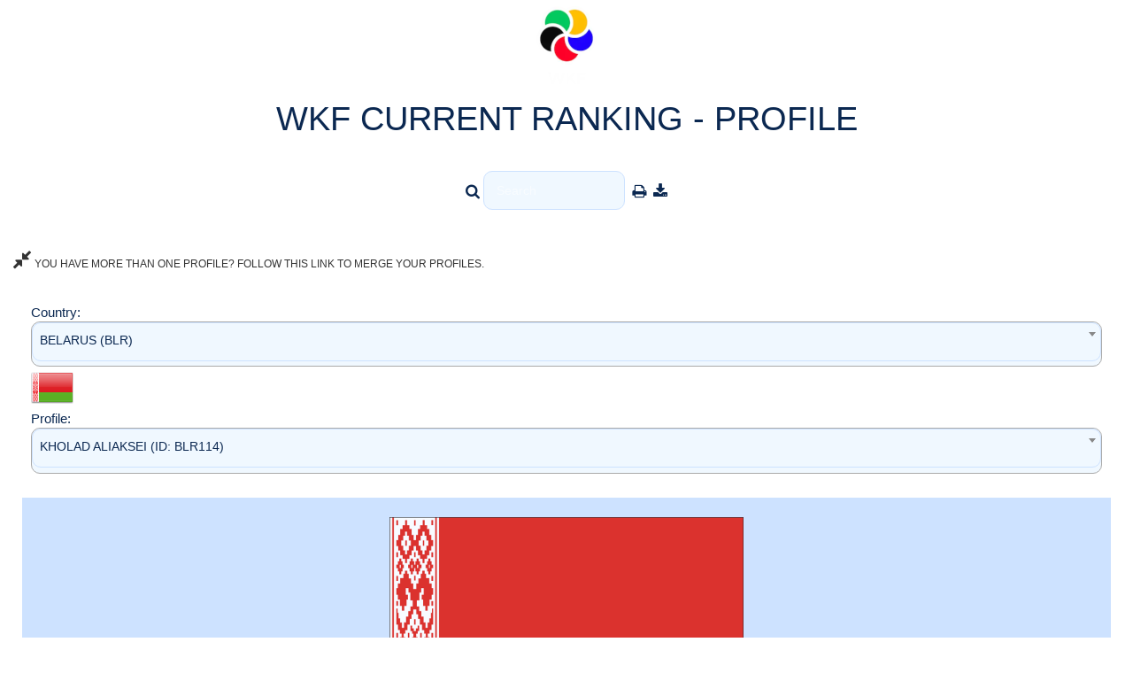

--- FILE ---
content_type: text/html; charset=utf-8
request_url: http://setopen.sportdata.org/wkfranking/ranking_main_competitor.php?ranking_country=BLR&ranking_competitor=BLR114&hidemenu=true
body_size: 11407
content:
<!-- header -->
<!DOCTYPE html>
<html>
<head>
<meta http-equiv="Content-Type" content="text/html; charset=utf-8">
 	<meta name="robots" content="index,follow">
<meta name="theme-color" content="#242943">
<meta name="viewport" content="width=device-width">
<meta name="keywords"
	content="WKF,ranking,sportdata">
<meta name="description"
	content="WKF,ranking,sportdata">
<title>WKF Ranking</title>
        
        <link rel="stylesheet" href="css_new/bootstrap.min.css">
        <link rel="stylesheet" href="css_new/font-awesome.css">
        <link rel="stylesheet" href="css_new/animate.css">
        <link rel="stylesheet" href="css_new/templatemo_misc.css">
               	                <link rel="stylesheet" href="css_new/templatemo_style_bright_wkf.css?v=1.3">
        <link rel="stylesheet" href="css_new/modern_bright.css?v=1.3">
                                
        <script src="js/vendor/modernizr-2.6.1-respond-1.1.0.min.js"></script>
<!-- <link href="css/main.css" rel="stylesheet" type="text/css" /> -->
<link href="css/menu_dropdown_event_new.css" rel="stylesheet" type="text/css">
<link href="css/calendar.css?v=2.1" rel="stylesheet" type="text/css">
<link href="greybox/gb_styles.css" rel="stylesheet" type="text/css" media="all">
<script type="text/javascript">
        var GB_ROOT_DIR = "greybox/";
        var GB_ANIMATION = false;
</script>
<script type="text/javascript" src="greybox/AJS.js"></script>
<script type="text/javascript" src="greybox/AJS_fx.js"></script>
<script type="text/javascript" src="greybox/gb_scripts.js"></script>
<script type="text/javascript" src="js/jquery.min.js"></script> 
<script type="text/javascript" src="js/jquery.dropdownPlain_event.js"></script>
<script type="text/javascript" src="js/bootstrap.min.js"></script>
<script type="text/javascript" src="js/searchPrint.js"></script>
<script type="text/javascript" src="js/ajax.js"></script>
<script type="text/javascript" src="js/tabletocsv/jquery.tabletoCSV.js"></script>
<script>
        $(function(){
            $("#export").click(function(){
                $("#ft").tableToCSV();
            });
        });
</script>
<script type="text/javascript">
  var ajax = new Array();
</script>
<script type="text/javascript" src="js/filterTable.js"></script>
<link href="css_new/select2.min.css" rel="stylesheet" />
<script src="js/select2.min.js"></script>
<script>
$(document).ready(function() {
	 $("select").select2({
		 width: '100%',
		 closeOnSelect: false,
		 scrollAfterSelect: false
	});
});

$('.select2').select2({
	  placeholder: 'Press CTRL+A for select or unselect all options'
	});

	$('.select2[multiple]').siblings('.select2-container').append('<span class="select-all"></span>');

	$(document).on('click', '.select-all', function (e) {
	  selectAllSelect2($(this).siblings('.selection').find('.select2-search__field'));
	});

	$(document).on("keyup", ".select2-search__field", function (e) {
	  var eventObj = window.event ? event : e;
	  if (eventObj.keyCode === 65 && eventObj.ctrlKey)
	     selectAllSelect2($(this));
	});
	        
	        
	function selectAllSelect2(that) {

	  var selectAll = true;
	  var existUnselected = false;
	  var id = that.parents("span[class*='select2-container']").siblings('select[multiple]').attr('id');
	  var item = $("#" + id);

	  item.find("option").each(function (k, v) {
	      if (!$(v).prop('selected')) {
	          existUnselected = true;
	          return false;
	      }
	  });

	  selectAll = existUnselected ? selectAll : !selectAll;

	  item.find("option").prop('selected', selectAll).trigger('change');
	}

</script>
<script type="text/javascript" src="js/jquery.lazy.min.js"></script>
<script type="text/javascript" src="js/jquery.lazy.iframe.min.js"></script>
<style>
img.lazy {
        width: 75px; 
        height: 75px; 
        display: block;
        
          background-image: url('images/img-loader.svg');
        background-repeat: no-repeat;
        background-position: 50% 50%;
        object-position: 50% 25%;
}
</style>
</head>
<body>
<div class="container">
<div class="newsheader_eventhead">
 <img  src="images/logo.png">
</div>

<!-- left side -->


<!-- center -->
<div id="center_outer_middle_popup">
<!--  <img src="https://www.sportdata.org/karate/karate1ps/karate1_2010.jpg" alt=""><br> -->
<div class="newsheader_eventhead">
WKF CURRENT RANKING - PROFILE
</div>
<div class="general_inner table-responsive">
<form>
<!-- event dropdown menu  -->
<table border="0" cellpadding="0" cellspacing="0" width="100%">
<tr>
<td>
<div>
<ul class="menu_event">
<li class="item_search">
<i class="fa fa-search fa-lg"></i>&nbsp;<input name="filter" onkeyup="filter2(this, 'ft')" type="text" size="15" placeholder="Search">
&nbsp;<i class="fa fa-print fa-lg" onclick="javascript:window.print()"></i>
&nbsp;<i class="fa fa-download fa-lg" id="export" data-export="export"></i>
</li>
</ul>
</div>
</td>
</tr>
</table>
</form>
</div>
<br>
<div>
<a href="admin_competitor_merge_public.php" target="_blank" 
					title="Profile Merge"><i class="fa fa-compress fa-2x"></i>&nbsp;YOU HAVE MORE THAN ONE PROFILE? FOLLOW THIS LINK TO MERGE YOUR PROFILES.</a>
</div>
<div class="general_inner table-responsive" >
	<form method="post" name="ranking_form" action="#ranking_competitor">
		<table cellpadding="0" cellspacing="0" class="moduletable">
			<tr>
				<td height="20">
							
				
			Country:&nbsp; <select name="ranking_country"
					class="auswahl" id="ranking_country" onchange='this.form.submit()'>
					
				
						<option value="0">Select Country</option>
						
						<option value="AFG" >AFGHANISTAN (AFG)</option><option value="ALB" >ALBANIA (ALB)</option><option value="ALG" >ALGERIA (ALG)</option><option value="AND" >ANDORRA (AND)</option><option value="ANG" >ANGOLA (ANG)</option><option value="ARG" >ARGENTINA (ARG)</option><option value="ARM" >ARMENIA (ARM)</option><option value="ARU" >ARUBA (ARU)</option><option value="AUS" >AUSTRALIA (AUS)</option><option value="AUT" >AUSTRIA (AUT)</option><option value="AZE" >AZERBAIJAN (AZE)</option><option value="BRN" >BAHRAIN (BRN)</option><option value="BAN" >BANGLADESH (BAN)</option><option value="BAR" >BARBADOS (BAR)</option><option value="BLR" selected>BELARUS (BLR)</option><option value="BEL" >BELGIUM (BEL)</option><option value="BIZ" >BELIZE (BIZ)</option><option value="BEN" >BENIN (BEN)</option><option value="BER" >BERMUDA (BER)</option><option value="BHU" >BHUTAN (BHU)</option><option value="BOL" >BOLIVIA (BOL)</option><option value="BON" >BONAIRE (BON)</option><option value="BIH" >BOSNIA & HERZEGOVINA (BIH)</option><option value="BOT" >BOTSWANA (BOT)</option><option value="BRA" >BRAZIL (BRA)</option><option value="BRU" >BRUNEI DARUSSALAM (BRU)</option><option value="BUL" >BULGARIA (BUL)</option><option value="BUR" >BURKINA FASO (BUR)</option><option value="BDI" >BURUNDI (BDI)</option><option value="CAM" >CAMBODIA (CAM)</option><option value="CMR" >CAMEROON (CMR)</option><option value="CAN" >CANADA (CAN)</option><option value="CPV" >CAPE VERDE (CPV)</option><option value="CAY" >CAYMAN ISL. (CAY)</option><option value="CAF" >CENTRAL AFRICAN REP. (CAF)</option><option value="CHA" >CHAD (CHA)</option><option value="CHI" >CHILE (CHI)</option><option value="TPE" >CHINESE TAIPEI (TPE)</option><option value="COL" >COLOMBIA (COL)</option><option value="COM" >COMOROS (COM)</option><option value="CGO" >CONGO (CGO)</option><option value="CRC" >COSTA RICA (CRC)</option><option value="CIV" >COTE D IVOIRE (CIV)</option><option value="CRO" >CROATIA (CRO)</option><option value="CUB" >CUBA (CUB)</option><option value="CUR" >CURACAO (CUR)</option><option value="CYP" >CYPRUS (CYP)</option><option value="CZE" >CZECH REPUPLIC (CZE)</option><option value="PRK" >DEMOCRATIC PEOPLES REPUBLIC OF KOREA (PRK)</option><option value="COD" >DEMOCRATIC REPUBLIC OF THE CONGO (COD)</option><option value="DEN" >DENMARK (DEN)</option><option value="DOM" >DOMINICAN REP. (DOM)</option><option value="ECU" >ECUADOR (ECU)</option><option value="EGY" >EGYPT (EGY)</option><option value="ESA" >EL SALVADOR (ESA)</option><option value="ENG" >ENGLAND (ENG)</option><option value="GEQ" >EQUATORIAL GUINEA (GEQ)</option><option value="EST" >ESTONIA (EST)</option><option value="SWZ" >ESWATINI (SWZ)</option><option value="ETH" >ETHIOPIA (ETH)</option><option value="FIJ" >FIJI ISLANDS (FIJ)</option><option value="FIN" >FINLAND (FIN)</option><option value="FRA" >FRANCE (FRA)</option><option value="GUF" >FRENCH GUYANA (GUF)</option><option value="PYF" >FRENCH POLYNESIA (PYF)</option><option value="GAB" >GABON (GAB)</option><option value="GEO" >GEORGIA (GEO)</option><option value="GER" >GERMANY (GER)</option><option value="GHA" >GHANA (GHA)</option><option value="GRE" >GREECE (GRE)</option><option value="GUA" >GUATEMALA (GUA)</option><option value="GUI" >GUINEA (GUI)</option><option value="GUY" >GUYANA (GUY)</option><option value="HAI" >HAITI (HAI)</option><option value="HON" >HONDURAS (HON)</option><option value="HKG" >HONG KONG, CHINA (HKG)</option><option value="HUN" >HUNGARY (HUN)</option><option value="ISL" >ICELAND (ISL)</option><option value="IND" >INDIA (IND)</option><option value="INA" >INDONESIA (INA)</option><option value="IRQ" >IRAQ (IRQ)</option><option value="IRL" >IRELAND (IRL)</option><option value="IRI" >ISLAMIC REPUBLIC OF IRAN (IRI)</option><option value="ISR" >ISRAEL (ISR)</option><option value="ITA" >ITALY (ITA)</option><option value="JAM" >JAMAICA (JAM)</option><option value="JPN" >JAPAN (JPN)</option><option value="JOR" >JORDAN (JOR)</option><option value="KAZ" >KAZAKHSTAN (KAZ)</option><option value="KEN" >KENYA (KEN)</option><option value="KOS" >KOSOVO (KOS)</option><option value="KUW" >KUWAIT (KUW)</option><option value="KGZ" >KYRGYZSTAN (KGZ)</option><option value="LAO" >LAO PEOPLES DEMOCRATIC REPUBLIC (LAO)</option><option value="LAT" >LATVIA (LAT)</option><option value="LBN" >LEBANON (LBN)</option><option value="LBA" >LIBYA (LBA)</option><option value="LIE" >LIECHTENSTEIN (LIE)</option><option value="LTU" >LITHUANIA (LTU)</option><option value="LUX" >LUXEMBOURG (LUX)</option><option value="MAC" >MACAU, CHINA (MAC)</option><option value="MAD" >MADAGASCAR (MAD)</option><option value="MAS" >MALAYSIA (MAS)</option><option value="MLI" >MALI (MLI)</option><option value="MLT" >MALTA (MLT)</option><option value="MTQ" >MARTINIQUE (MTQ)</option><option value="MTN" >MAURITANIA (MTN)</option><option value="MRI" >MAURITIUS (MRI)</option><option value="MEX" >MEXICO (MEX)</option><option value="MDA" >MOLDOVA (MDA)</option><option value="MON" >MONACO (MON)</option><option value="MGL" >MONGOLIA (MGL)</option><option value="MNE" >MONTENEGRO (MNE)</option><option value="MAR" >MOROCCO (MAR)</option><option value="MOZ" >MOZAMBIQUE (MOZ)</option><option value="MYA" >MYANMAR (MYA)</option><option value="NAM" >NAMIBIA (NAM)</option><option value="NRU" >NAURU (NRU)</option><option value="NEP" >NEPAL (NEP)</option><option value="NED" >NETHERLANDS (NED)</option><option value="AHO" >NETHERLANDS ANTILLES (AHO)</option><option value="NCL" >NEW CALEDONIA (NCL)</option><option value="NZL" >NEW ZEALAND (NZL)</option><option value="NCA" >NICARAGUA (NCA)</option><option value="NIG" >NIGER (NIG)</option><option value="NGR" >NIGERIA (NGR)</option><option value="MKD" >NORTH MACEDONIA (MKD)</option><option value="NIR" >NORTHERN IRELAND (NIR)</option><option value="NOR" >NORWAY (NOR)</option><option value="OMA" >OMAN (OMA)</option><option value="PAK" >PAKISTAN (PAK)</option><option value="PLE" >PALESTINE (PLE)</option><option value="PAN" >PANAMA (PAN)</option><option value="PNG" >PAPUA NEW GUINEA (PNG)</option><option value="PAR" >PARAGUAY (PAR)</option><option value="CHN" >PEOPLES REPUBLIC OF CHINA (CHN)</option><option value="PER" >PERU (PER)</option><option value="PHI" >PHILIPPINES (PHI)</option><option value="POL" >POLAND (POL)</option><option value="POR" >PORTUGAL (POR)</option><option value="PUR" >PUERTO RICO (PUR)</option><option value="QAT" >QATAR (QAT)</option><option value="RKT" >REFUGEE KARATE TEAM (RKT)</option><option value="KOR" >REPUBLIC OF KOREA (KOR)</option><option value="ROU" >ROMANIA (ROU)</option><option value="RUS" >RUSSIAN FEDERATION (RUS)</option><option value="RWA" >RWANDA (RWA)</option><option value="SKN" >SAINT KITTS & NEVIS (SKN)</option><option value="LCA" >SAINT LUCIA (LCA)</option><option value="VIN" >SAINT VINCENT & THE GRENADINES (VIN)</option><option value="SMR" >SAN MARINO (SMR)</option><option value="STP" >SAO TOME & PRINCIPE (STP)</option><option value="KSA" >SAUDI ARABIA (KSA)</option><option value="SCO" >SCOTLAND (SCO)</option><option value="SEN" >SENEGAL (SEN)</option><option value="SRB" >SERBIA (SRB)</option><option value="SCG" >SERBIA & MONTENEGRO (SCG)</option><option value="SEY" >SEYCHELLES (SEY)</option><option value="SLE" >SIERRA LEONE (SLE)</option><option value="SGP" >SINGAPORE (SGP)</option><option value="SVK" >SLOVAKIA (SVK)</option><option value="SLO" >SLOVENIA (SLO)</option><option value="SOL" >SOLOMON ISLANDS (SOL)</option><option value="RSA" >SOUTH AFRICA (RSA)</option><option value="ESP" >SPAIN (ESP)</option><option value="SRI" >SRI LANKA (SRI)</option><option value="SUD" >SUDAN (SUD)</option><option value="SUR" >SURINAME (SUR)</option><option value="SWE" >SWEDEN (SWE)</option><option value="SUI" >SWITZERLAND (SUI)</option><option value="SYR" >SYRIAN ARAB REP. (SYR)</option><option value="TJK" >TAJIKISTAN (TJK)</option><option value="THA" >THAILAND (THA)</option><option value="TLS" >TIMOR LESTE (TLS)</option><option value="TOG" >TOGO (TOG)</option><option value="TTO" >TRINIDAD & TOBAGO (TTO)</option><option value="TUN" >TUNISIA (TUN)</option><option value="TUR" >TURKIYE (TUR)</option><option value="TKM" >TURKMENISTAN (TKM)</option><option value="UKR" >UKRAINE (UKR)</option><option value="UAE" >UNITED ARAB EMIRATES (UAE)</option><option value="USA" >UNITED STATES OF AMERICA (USA)</option><option value="URU" >URUGUAY (URU)</option><option value="UZB" >UZBEKISTAN (UZB)</option><option value="VAN" >VANUATU (VAN)</option><option value="VEN" >VENEZUELA (VEN)</option><option value="VIE" >VIETNAM (VIE)</option><option value="WAL" >WALES (WAL)</option><option value="WLF" >WALLIS & FUTUNA (WLF)</option><option value="WKF" >WKF (WKF)</option><option value="YEM" >YEMEN (YEM)</option><option value="YUG" >YUGOSLAVIA (YUG)</option><option value="ZAM" >ZAMBIA (ZAM)</option><option value="ZIM" >ZIMBABWE (ZIM)</option></select>		</select>
	<img src="../../setglimg/world48/BLR.png" alt="" border="0">	<br>Profile:&nbsp;
		<select name="ranking_competitor" class="auswahl"
					id="ranking_competitor" onchange='this.form.submit()'>
						<option value="">Select Profile</option>
			<option value="AIN-2002784" >ADAMENKA NAZAR (ID: AIN-2002784)</option><option value="BLR02550" >AKSIUCHYTS ANASTASIYA (ID: BLR02550)</option><option value="BLR2028" >ALESENKA MIKITA (ID: BLR2028)</option><option value="BLR2021" >ALIAKSEYEVA MARYIA (ID: BLR2021)</option><option value="BLR02471" >ALKHIMOVICH SIARHEI (ID: BLR02471)</option><option value="AIN-2002871" >ANTANCHUK PALINA (ID: AIN-2002871)</option><option value="AIN-2002774" >ANTSIMONIK IVAN (ID: AIN-2002774)</option><option value="BLR189" >ARHIPOV ALEKSANDR (ID: BLR189)</option><option value="BLR2042" >ARKHIPENKA DZMITRY (ID: BLR2042)</option><option value="BLR2009" >ARKHIPENKA RENAT (ID: BLR2009)</option><option value="BLR2230" >AROL NIKITA (ID: BLR2230)</option><option value="AIN-2002786" >ASTASHONAK MILANA (ID: AIN-2002786)</option><option value="SD80191" >ASTASHONOK MILANA (ID: SD80191)</option><option value="BLR2017" >AUSINIOVA INA (ID: BLR2017)</option><option value="AIN-2002874" >AVANESOV VADIM (ID: AIN-2002874)</option><option value="BLR02336" >AZARAU NAZAR (ID: BLR02336)</option><option value="BLR2087" >AZARAVA MARYIA (ID: BLR2087)</option><option value="BLR2231" >AZARKEVICH ARTSIOM (ID: BLR2231)</option><option value="BLR02337" >AZIAUCHYKAU MIKITA (ID: BLR02337)</option><option value="BLR159" >BACHILO NATALYA (ID: BLR159)</option><option value="BLR196" >BACHYNSKI ANDREI (ID: BLR196)</option><option value="AIN-2002848" >BAHAMAZ YAHOR (ID: AIN-2002848)</option><option value="BLR02347" >BAHDANAU ULADZISLAU (ID: BLR02347)</option><option value="BLR161" >BAHDANAVA VIKTORYIA (ID: BLR161)</option><option value="BLR131" >BAHDANOVICH RUSLAN (ID: BLR131)</option><option value="AIN-2002861" >BAIKOVA YEVA (ID: AIN-2002861)</option><option value="BLR138" >BAKUN ALIAKSEI (ID: BLR138)</option><option value="AIN-2002787" >BALUK BAHDAN (ID: AIN-2002787)</option><option value="AIN-2002971" >BANDALETAU SIARHEI (ID: AIN-2002971)</option><option value="SD81481" >BANDARENKA VIKTORYIA (ID: SD81481)</option><option value="BLR147" >BARANOUSKI PAVEL (ID: BLR147)</option><option value="BLR232" >BARAVIK DZIANIS (ID: BLR232)</option><option value="BLR2222" >BARAVIK VERANIKA (ID: BLR2222)</option><option value="BLR145" >BARAVIKOU DZMITRY (ID: BLR145)</option><option value="BLR2263" >BAREIKA MAKSIM (ID: BLR2263)</option><option value="BLR2258" >BARODZICH VOLHA (ID: BLR2258)</option><option value="AIN-2002881" >BARZHEMSKAYA DARYA (ID: AIN-2002881)</option><option value="BLR179" >BITKOUSKI DZMITRY (ID: BLR179)</option><option value="BLR149" >BLIZNIATSOVA YERMAKOVA VOLHA (ID: BLR149)</option><option value="BLR150" >BUKA ANDREI (ID: BLR150)</option><option value="BLR2224" >BULATAU ILYA (ID: BLR2224)</option><option value="AIN-2002840" >BURETS MILANA (ID: AIN-2002840)</option><option value="AIN-2002850" >BUZYGINA SOPHIYA (ID: AIN-2002850)</option><option value="BLR214" >BYLINSKI ARTSIOM (ID: BLR214)</option><option value="AIN-2002789" >CHARNIAUCHYK ALIAKSANDRA (ID: AIN-2002789)</option><option value="SD81475" >CHARNIAVCHYK ALIAKSANDRA (ID: SD81475)</option><option value="BLR118" >CHARNOVA MARYNA (ID: BLR118)</option><option value="BLR02338" >CHARTKOVA KARYNA (ID: BLR02338)</option><option value="BLR124" >CHERNIKAU ALIAKSEI (ID: BLR124)</option><option value="BLR125" >CHIMKO ANDREI (ID: BLR125)</option><option value="BLR187" >CHUPRYS ANASTASIYA (ID: BLR187)</option><option value="BLR02358" >CHYMBUR RAMAN (ID: BLR02358)</option><option value="BLR211" >CHYNIKAILA ARTUR (ID: BLR211)</option><option value="BLR02547" >CHYSTISIAKOVA VARVARA (ID: BLR02547)</option><option value="BLR158" >CHYSTSIAKOVA KATSIARYNA (ID: BLR158)</option><option value="SD81476" >CHYSTSIAKOVA VARVARA (ID: SD81476)</option><option value="BLR201" >DANILAU DZMITRY (ID: BLR201)</option><option value="SD80194" >DARAFEYUK ARTSIOM (ID: SD80194)</option><option value="BLR233" >DAUHALAVA HANNA (ID: BLR233)</option><option value="BLR02629" >DAUHALIONAK ULADZISLAU (ID: BLR02629)</option><option value="BLR2232" >DAVIDOUSKI RAMAN (ID: BLR2232)</option><option value="BLR2233" >DERGAY GLEB (ID: BLR2233)</option><option value="BLR2234" >DOWNAR KANSTANTSIN (ID: BLR2234)</option><option value="BLR02351" >DRONCHANKA KSENIYA (ID: BLR02351)</option><option value="AIN-2002864" >DUBIKAVA SAFIYA (ID: AIN-2002864)</option><option value="SD75024" >DUBINA MIKITA (ID: SD75024)</option><option value="BLR2096" >DZEZHKUNOVA KATSIARYNA (ID: BLR2096)</option><option value="AIN-2002917" >DZMITRUK VASILI (ID: AIN-2002917)</option><option value="BLRV0062" >DZYACHKOU VITALI (ID: BLRV0062)</option><option value="BLR142" >DZYACHKOU VITALI (ID: BLR142)</option><option value="BLR234" >DZYACHKOVA ANASTASIYA (ID: BLR234)</option><option value="AIN-2002885" >EZEPOVA TAMARA (ID: AIN-2002885)</option><option value="BLR2235" >FEDARENKA ANDREY (ID: BLR2235)</option><option value="BLR2236" >FEDARYNCHYK ARTSIOM (ID: BLR2236)</option><option value="BLR2095" >FILON ALIAKSEI (ID: BLR2095)</option><option value="BLR227" >FURSAVA ALIAKSANDRA (ID: BLR227)</option><option value="BLR212" >FURSAVA MARYIA (ID: BLR212)</option><option value="SD72965" >FURYK ALIAKSEI (ID: SD72965)</option><option value="BLR126" >GOUZAVA VOLGA (ID: BLR126)</option><option value="BLR2237" >GRABSKIY RENAT (ID: BLR2237)</option><option value="BLR188" >GRINEVICH ANDREI (ID: BLR188)</option><option value="BLR2238" >GUENKOVA YANA (ID: BLR2238)</option><option value="BLR119" >GURENKO NADEZHDA (ID: BLR119)</option><option value="BLR02554" >GVAI STANISLAV (ID: BLR02554)</option><option value="BLR2093" >HAIKO MIKITA (ID: BLR2093)</option><option value="BLR02339" >HALAUNYA ANASTASIYA (ID: BLR02339)</option><option value="BLR181" >HARAUTSOVA IRYNA (ID: BLR181)</option><option value="BLR195" >HAREYEVA VERANIKA (ID: BLR195)</option><option value="BLR2083" >HASANAU SAMIR (ID: BLR2083)</option><option value="SD75008" >HAURYCHENKA VIACHASLAU (ID: SD75008)</option><option value="BLR231" >HERASHCHANKA NADZEYA (ID: BLR231)</option><option value="AIN-2002841" >HLAZKOVA VALERYIA (ID: AIN-2002841)</option><option value="BLR134" >HRACHOU DZMITRY (ID: BLR134)</option><option value="BLR002775" >HRACHOVA PALINA (ID: BLR002775)</option><option value="AIN-2002846" >HRYNEUSKAYA ALISA (ID: AIN-2002846)</option><option value="BLR02303" >HUREEV ALIAKSEI (ID: BLR02303)</option><option value="BLR2040" >HUREYEU ALIAKSEI (ID: BLR2040)</option><option value="BLR175" >HURYN MAKSIM (ID: BLR175)</option><option value="BLR146" >HUTS ANTON (ID: BLR146)</option><option value="BLR226" >ISAKAU ANTON (ID: BLR226)</option><option value="BLR221" >IVANOU ALIAKSEI (ID: BLR221)</option><option value="BLR02632" >KABZARAU MAKAR (ID: BLR02632)</option><option value="BLR160" >KALODZICH SIARHEI (ID: BLR160)</option><option value="AIN-2002849" >KAPANITSA YAGOR (ID: AIN-2002849)</option><option value="BLR2031" >KARATKEVICH KATSIARYNA (ID: BLR2031)</option><option value="SD81474" >KAROL ULADZISLAU (ID: SD81474)</option><option value="BLR02555" >KASHYRSKI MAKSIM (ID: BLR02555)</option><option value="AIN-2002781" >KAVALIOU VELISLAU (ID: AIN-2002781)</option><option value="BLR02350" >KAZHANOUSKI RADZIVON (ID: BLR02350)</option><option value="BLR2264" >KHAKHLOU NAZAR (ID: BLR2264)</option><option value="BLR2229" >KHALADNIK ALIAKSANDR (ID: BLR2229)</option><option value="AIN-2002869" >KHAMYKH ALIAKSEI (ID: AIN-2002869)</option><option value="BLR163" >KHARCHANKA VADZIM (ID: BLR163)</option><option value="BLR02559" >KHARKAVETS ULADZISLAU (ID: BLR02559)</option><option value="BLR130" >KHATEY DMITRI (ID: BLR130)</option><option value="BLR114" selected>KHOLAD ALIAKSEI (ID: BLR114)</option><option value="BLR02469" >KHRAMIANKOU PAVEL (ID: BLR02469)</option><option value="BLR2077" >KHRYSTSENKA NASTASSIA (ID: BLR2077)</option><option value="BLR2024" >KIRYIEVICH MIKITA (ID: BLR2024)</option><option value="BLR2043" >KIRYIEVICH PAVEL (ID: BLR2043)</option><option value="BLR222" >KIRZNER ILYA (ID: BLR222)</option><option value="BLR2239" >KISIALIOU ARSENI (ID: BLR2239)</option><option value="BLR2217" >KISLOU MIKITA (ID: BLR2217)</option><option value="AIN-2002772" >KIYENIA MIKITA (ID: AIN-2002772)</option><option value="BLR186" >KLIMASHEUSKI VADZIM (ID: BLR186)</option><option value="AIN-2002782" >KNIAZEU IVAN (ID: AIN-2002782)</option><option value="BLR02340" >KOLABAU ILYA (ID: BLR02340)</option><option value="BLR2030" >KOLAS ALIAKSANDR (ID: BLR2030)</option><option value="BLR215" >KOLAS VOLHA (ID: BLR215)</option><option value="BLR02552" >KOLB ALESIA (ID: BLR02552)</option><option value="BLR2240" >KOMLEU YAHOR (ID: BLR2240)</option><option value="SD75019" >KONNAVA YANA (ID: SD75019)</option><option value="BLR2000" >KORABAU IVAN (ID: BLR2000)</option><option value="BLR122" >KORNEU DZIANIS (ID: BLR122)</option><option value="BLR2001" >KORSHUN YULIYA (ID: BLR2001)</option><option value="BLR129" >KOSTS MIKHAIL (ID: BLR129)</option><option value="BLR185" >KOULINKOVITCH MARIYA (ID: BLR185)</option><option value="AIN-2002842" >KRASOUSKI IVAN (ID: AIN-2002842)</option><option value="SD74203" >KRAUTSOU ARTSIOM (ID: SD74203)</option><option value="BLR169" >KRUTSIKAU ARTSEM (ID: BLR169)</option><option value="BLR2036" >KRYLOU DZMITRY (ID: BLR2036)</option><option value="BLR02477" >KRYVIANKOU DANIIL (ID: BLR02477)</option><option value="AIN-2002778" >KUDZINAU IVAN (ID: AIN-2002778)</option><option value="SD75012" >KUKUSHKIN ARSENI (ID: SD75012)</option><option value="AIN-2002867" >KUNTSEVICH MIKHAIL (ID: AIN-2002867)</option><option value="BLR236" >KURAEDAU ALEH (ID: BLR236)</option><option value="BLR235" >KURHAN ALIAKSANDR (ID: BLR235)</option><option value="BLR194" >KURHAN DZMITRY (ID: BLR194)</option><option value="BLR2241" >KURLUKOU MAKSIM (ID: BLR2241)</option><option value="BLR2138" >KUZMIANKOU ANTON (ID: BLR2138)</option><option value="BLR2032" >KUZNETSOV ALEKSEY (ID: BLR2032)</option><option value="BLR2242" >KUZNIATSOVA YAUHENIYA (ID: BLR2242)</option><option value="SD81483" >LAPO ANDREI (ID: SD81483)</option><option value="BLR02635" >LARKIN VADZIM (ID: BLR02635)</option><option value="BLR157" >LEBEDZ ALIAKSANDR (ID: BLR157)</option><option value="BLR2260" >LEMESH KSENIYA (ID: BLR2260)</option><option value="BLR2142" >LESHKOVA MARIA (ID: BLR2142)</option><option value="BLR2139" >LIAVONCHYK ARTSEM (ID: BLR2139)</option><option value="BLR184" >LITVINOVICH KIRYL (ID: BLR184)</option><option value="BLR02302" >LIUBCHANKA PAVEL (ID: BLR02302)</option><option value="BLR101" >LOBAN ANDREI (ID: BLR101)</option><option value="AIN-2002773" >LUKASHEVICH ANASTASIYA (ID: AIN-2002773)</option><option value="BLR2034" >MAKARAU HEORHI (ID: BLR2034)</option><option value="SD75002" >MAKARAU SIARHEI (ID: SD75002)</option><option value="BLR2084" >MAKARCHUK YAHOR (ID: BLR2084)</option><option value="BLR002704" >MAKAREVICH KSENIYA (ID: BLR002704)</option><option value="BLR178" >MAKARONAK ANDREI (ID: BLR178)</option><option value="BLR133" >MAKSIMKIN ALIAKSEI (ID: BLR133)</option><option value="BLR02353" >MALAKHAVA MARYIA (ID: BLR02353)</option><option value="BLR02354" >MALAKHAVA VARVARA (ID: BLR02354)</option><option value="BLR2010" >MALASHANKAVA TATSIANA (ID: BLR2010)</option><option value="BLR191" >MALINOUSKI YAKAU (ID: BLR191)</option><option value="BLR220" >MARCHUK PAVLO (ID: BLR220)</option><option value="AIN-2002872" >MARKAU MATSVEI (ID: AIN-2002872)</option><option value="BLR02396" >MARKAVA ULYANA (ID: BLR02396)</option><option value="BLR02556" >MAROZAU ARTSEMI (ID: BLR02556)</option><option value="AIN-2002873" >MAROZAU YAHOR (ID: AIN-2002873)</option><option value="BLR230" >MARTSINA ANASTASIYA (ID: BLR230)</option><option value="BLR225" >MARTYNOUSKAYA KATSIARYNA (ID: BLR225)</option><option value="BLR228" >MARUSEVICH DZIANIS (ID: BLR228)</option><option value="BLR02633" >MASHKOVICH EVGENII (ID: BLR02633)</option><option value="AIN-2002780" >MASKALIOVA ALIAKSANDRA (ID: AIN-2002780)</option><option value="BLR2223" >MASLAKOU MAKSIM (ID: BLR2223)</option><option value="BLR2041" >MATARAS ALEH (ID: BLR2041)</option><option value="BLR2038" >MATUZ KIRYL (ID: BLR2038)</option><option value="BLR182" >MELNIKAU ALIAKSEI (ID: BLR182)</option><option value="BLR2005" >MELYOKHIN OLEG (ID: BLR2005)</option><option value="BLR2243" >MIKHNEVICH MATSVEI (ID: BLR2243)</option><option value="BLR170" >MIRANKOV KIRILL (ID: BLR170)</option><option value="SD81473" >MISKAVETS ULADZISLAU (ID: SD81473)</option><option value="BLR2244" >MOZHJER ALIAKSEI (ID: BLR2244)</option><option value="SD75022" >MUKHA PALINA (ID: SD75022)</option><option value="BLR02432" >NAUMOVICH MIKITA (ID: BLR02432)</option><option value="BLR2099" >NAVICHENKA EVGENIA (ID: BLR2099)</option><option value="BLR02473" >NAVITSKAYA VIYALETA (ID: BLR02473)</option><option value="BLR144" >NESTEROVA VALYA (ID: BLR144)</option><option value="BLR2090" >NHUYEN DEVID (ID: BLR2090)</option><option value="BLR2006" >NIAHREI ALIAKSANDRA (ID: BLR2006)</option><option value="BLR229" >NIARUBENKA ANDREI (ID: BLR229)</option><option value="BLR02349" >NOREYKO KIRILL (ID: BLR02349)</option><option value="BLR238" >OSTROVSKI KIRILL (ID: BLR238)</option><option value="BLR140" >PADALINSKI DZIANIS (ID: BLR140)</option><option value="BLR02478" >PADAPRYHARA MARHARYTA (ID: BLR02478)</option><option value="BLR2245" >PADOLSKI MAKSIM (ID: BLR2245)</option><option value="BLR136" >PANKOVA ANASTASSIA (ID: BLR136)</option><option value="BLR239" >PAPRUHA VALERII (ID: BLR239)</option><option value="AIN-2002852" >PARFIMOVICH ARTUR (ID: AIN-2002852)</option><option value="BLR156" >PASAVETS KIRYL (ID: BLR156)</option><option value="BLR205" >PASHKOUSKI KANSTANTIN (ID: BLR205)</option><option value="BLR176" >PATSALUYONAK YAUHENI (ID: BLR176)</option><option value="BLR120" >PAULIUCHENKAU ALIAKSEI (ID: BLR120)</option><option value="BLR02549" >PAULOVICH ALIAKSANDR (ID: BLR02549)</option><option value="BLR2145" >PENKRAT DANIIL (ID: BLR2145)</option><option value="BLR2146" >PENKRAT YAN (ID: BLR2146)</option><option value="BLR166" >PERSHYTS ALIAKSEI (ID: BLR166)</option><option value="SD75010" >PIATROUSKAYA LALITA (ID: SD75010)</option><option value="BLR02472" >PILIPENKA YAHOR (ID: BLR02472)</option><option value="BLR155" >PINCHUK VITALI (ID: BLR155)</option><option value="AIN-2002918" >PLAKSA YAUHENI (ID: AIN-2002918)</option><option value="AIN-2002870" >PLATONAU MIKITA (ID: AIN-2002870)</option><option value="BLR02434" >PONITKOV DANIIL (ID: BLR02434)</option><option value="AIN-2002920" >POTAPOV MATVEJ (ID: AIN-2002920)</option><option value="BLR115" >POZNIAK TATIANA (ID: BLR115)</option><option value="BLR2221" >PRAKHARENKA HANNA (ID: BLR2221)</option><option value="AIN-2002847" >PRYKHODZKA PAVEL (ID: AIN-2002847)</option><option value="BLR202" >PRYKHODZKA YAUHENI (ID: BLR202)</option><option value="BLR02341" >PSHANICHNY ARTSIOM (ID: BLR02341)</option><option value="BLR116" >PUCHKOU VARTAN (ID: BLR116)</option><option value="BLR110" >RABUSHKO VITALI (ID: BLR110)</option><option value="BLR213" >RAHAUTSOVA DARYA (ID: BLR213)</option><option value="SD75011" >RAMANAU DANIIL (ID: SD75011)</option><option value="AIN-2002886" >RAMANCHANKA ARTSIOM (ID: AIN-2002886)</option><option value="BLR2246" >RAMANIUK VOLHA (ID: BLR2246)</option><option value="BLR02348" >RAMANYK VOLHA (ID: BLR02348)</option><option value="BLR2136" >RASHETNIK MIKITA (ID: BLR2136)</option><option value="BLR2262" >RASOLKA ANASTASIYA (ID: BLR2262)</option><option value="BLR02355" >ROLIA MILENA (ID: BLR02355)</option><option value="BLR151" >ROSHCHYN RUSTAN (ID: BLR151)</option><option value="AIN-2002776" >RUDZENCHANKA VIKTORYIA (ID: AIN-2002776)</option><option value="BLR121" >RUSAKOVICH MIKALAI (ID: BLR121)</option><option value="BLR223" >RUTKEVICH MAKSIM (ID: BLR223)</option><option value="BLR02636" >RYSEVETS HLEB (ID: BLR02636)</option><option value="BLR2092" >SACHKOUSKI HLEB (ID: BLR2092)</option><option value="BLR2004" >SADOVSKAYA VIKTORIYA (ID: BLR2004)</option><option value="BLR123" >SAFANOVICH ANATOLI (ID: BLR123)</option><option value="AIN-2002879" >SAFONAU DANIIL (ID: AIN-2002879)</option><option value="BLR02551" >SAKHVON MIKITA (ID: BLR02551)</option><option value="AIN-2002924" >SALAMATAVA ANNA (ID: AIN-2002924)</option><option value="AIN-2002783" >SALIKOV VLADIMIR (ID: AIN-2002783)</option><option value="BLR02342" >SAMONAVA EVIALINA (ID: BLR02342)</option><option value="BLR2219" >SAROKIN  IVAN (ID: BLR2219)</option><option value="AIN-2002858" >SAURYTSKAYA KIRA (ID: AIN-2002858)</option><option value="BLR197" >SAVAITAN MIKHAIL (ID: BLR197)</option><option value="AIN-2002795" >SAVITSKAYA-SHOSTAK KRYSTSINA (ID: AIN-2002795)</option><option value="BLR2261" >SELIAZNIOU ANTON (ID: BLR2261)</option><option value="BLR112" >SEMCHYK SIARHEI (ID: BLR112)</option><option value="BLR224" >SEMENOV ALEXANDER (ID: BLR224)</option><option value="AIN-2002865" >SHAHZAD DANIAL (ID: AIN-2002865)</option><option value="BLR216" >SHALAMITSKAYA ANASTASIYA (ID: BLR216)</option><option value="BLR143" >SHAPIRA ANATOLI (ID: BLR143)</option><option value="BLR154" >SHARO MAXIM (ID: BLR154)</option><option value="BLR02470" >SHARUBA ARTSIOM (ID: BLR02470)</option><option value="BLR2085" >SHARYKHINA IRINA (ID: BLR2085)</option><option value="BLR2149" >SHCHATKO ULADZISLAU (ID: BLR2149)</option><option value="BLR02474" >SHPAK KATSIARYNA (ID: BLR02474)</option><option value="BLR002703" >SHPAK TSIMAFEI (ID: BLR002703)</option><option value="AIN-2002796" >SHULHA ALIAKSANDRA (ID: AIN-2002796)</option><option value="AIN-2002844" >SHURVEL IVAN (ID: AIN-2002844)</option><option value="BLR02468" >SHUSHA YEVA (ID: BLR02468)</option><option value="BLR2247" >SHYLAVA ANASTASIYA (ID: BLR2247)</option><option value="BLR106" >SHYMKO ANDREI (ID: BLR106)</option><option value="AIN-2002851" >SHYNKEVICH ILLIA (ID: AIN-2002851)</option><option value="BLR2002" >SHYSHKO ULADZISLAU (ID: BLR2002)</option><option value="BLR02634" >SIAREBRANY STANISLAU (ID: BLR02634)</option><option value="BLR02343" >SIDARENKA MIKITA (ID: BLR02343)</option><option value="BLR02561" >SILITSKI ALIAKSANDR (ID: BLR02561)</option><option value="AIN-2002853" >SKIBINSKI ARSENI (ID: AIN-2002853)</option><option value="BLR02344" >SLESARCHUK MAKSIM (ID: BLR02344)</option><option value="BLR105" >SLIATKOU SIARHEI (ID: BLR105)</option><option value="BLR206" >SMALIAKOVA ANASTASIYA (ID: BLR206)</option><option value="BLR2148" >SOBALEVA STAFANIYA (ID: BLR2148)</option><option value="BLR2029" >SOTIKOV ANTON (ID: BLR2029)</option><option value="BLR02345" >STAKHOUSKI ARSENI (ID: BLR02345)</option><option value="BLR2079" >STALMAKHOVICH MIKALAI (ID: BLR2079)</option><option value="BLR237" >STARAVOIT KIRYL (ID: BLR237)</option><option value="BLR02435" >STULBA ALIAKSANDRA (ID: BLR02435)</option><option value="BLR204" >SURUPAU ALIAKSEI (ID: BLR204)</option><option value="AIN-2002863" >SUSLIN HLEB (ID: AIN-2002863)</option><option value="BLR153" >SYCHOU DZMITRY (ID: BLR153)</option><option value="BLR162" >SYCHYKAU VALERY (ID: BLR162)</option><option value="BLR2248" >TABERKO ANDREY (ID: BLR2248)</option><option value="BLR2022" >TAMASHCHYK ANDREI (ID: BLR2022)</option><option value="BLR2218" >TARASHKEVICH ALIAKSEI (ID: BLR2218)</option><option value="SD75003" >TATARYNOVICH ANTON (ID: SD75003)</option><option value="BLR02476" >TRAFIMAVA ANASTASIYA (ID: BLR02476)</option><option value="BLR2097" >TRAFIMOVICH ALIAKSANDR (ID: BLR2097)</option><option value="BLR2147" >TREBKA DARYA (ID: BLR2147)</option><option value="BLR152" >TSEHALKA ANDREI (ID: BLR152)</option><option value="BLR193" >TSIARESHCHANKA ALIAKSEI (ID: BLR193)</option><option value="BLR183" >TSIARESHCHANKA MIKITA (ID: BLR183)</option><option value="BLR2249" >TSIHANOK ROMAN (ID: BLR2249)</option><option value="SD75023" >TURONCHYK ALIAKSANDR (ID: SD75023)</option><option value="BLR2141" >TYRKICH KSENIYA (ID: BLR2141)</option><option value="BLR02346" >ULASENKA ILIA (ID: BLR02346)</option><option value="AIN-2002866" >ULASIK KIRA (ID: AIN-2002866)</option><option value="BLR2003" >VANKOVICH IVAN (ID: BLR2003)</option><option value="BLR203" >VANSOVICH ALIAKSEI (ID: BLR203)</option><option value="BLR219" >VARANKOVA VIKTORYIA (ID: BLR219)</option><option value="BLR2250" >VASIUKOVICH ULADZISLAU (ID: BLR2250)</option><option value="BLR113" >VAUCHOK SPARTAK (ID: BLR113)</option><option value="BLR2251" >VAUKAREZAU MIKITA (ID: BLR2251)</option><option value="BLR2252" >VAZHNEVICH IYA (ID: BLR2252)</option><option value="BLR192" >VIACHORKA ARTSIOM (ID: BLR192)</option><option value="BLR200" >VIAL MAKSIM (ID: BLR200)</option><option value="BLR02562" >VIALIONDA VADZIM (ID: BLR02562)</option><option value="BLR217" >VIARENICH ARTSIOM (ID: BLR217)</option><option value="BLR208" >VIATKINA ALESIA (ID: BLR208)</option><option value="BLR117" >VIL KINA OLGA (ID: BLR117)</option><option value="BLR2007" >VODCHYTS ALIAKSEI (ID: BLR2007)</option><option value="AIN-2002845" >VOLOSOV ULADZISLAU (ID: AIN-2002845)</option><option value="SD81478" >VOUCHAK ARSENI (ID: SD81478)</option><option value="BLR2266" >YANDIEV TIMUR (ID: BLR2266)</option><option value="BLR148" >YANOUSKY YAHOR (ID: BLR148)</option><option value="AIN-2002799" >YASKULDOVICH MAKSIM (ID: AIN-2002799)</option><option value="BLR02558" >YATSURA KATSIARYNA (ID: BLR02558)</option><option value="BLR2088" >YAUHENIYA NIKALAYEVA (ID: BLR2088)</option><option value="AIN-2002800" >YEMELYANCHYK MARTA (ID: AIN-2002800)</option><option value="BLR164" >YERMAKOVA SVIATLANA (ID: BLR164)</option><option value="BLR2253" >YEUDAKIMAU RAMAN (ID: BLR2253)</option><option value="BLR2254" >YEUHRAFAVA HANNA (ID: BLR2254)</option><option value="AIN-2002801" >YEZERSKI DZMITRY (ID: AIN-2002801)</option><option value="BLR02631" >YUNCHYTS YAHOR (ID: BLR02631)</option><option value="BLR180" >YURYEU ARTSIOM (ID: BLR180)</option><option value="BLR2078" >ZAHREKAU VADZIM (ID: BLR2078)</option><option value="BLR198" >ZAITSAU MAKSIM (ID: BLR198)</option><option value="BLR2039" >ZAKHARAU ULADZISLAU (ID: BLR2039)</option><option value="BLR02480" >ZANKEVICYH KIRYL (ID: BLR02480)</option><option value="AIN-2002884" >ZELEVA ZLATA (ID: AIN-2002884)</option><option value="SD75020" >ZHAUNERCHYK MARYIA (ID: SD75020)</option><option value="BLR199" >ZHDANOVICH DZMITRYI (ID: BLR199)</option><option value="BLR171" >ZHEHLANAU SIARHEI (ID: BLR171)</option><option value="SD81477" >ZHOLUDZEU YAHOR (ID: SD81477)</option><option value="BLR2216" >ZHYHALA YAHOR (ID: BLR2216)</option><option value="BLR141" >ZLOBINA VICTORYA (ID: BLR141)</option></select>		</select>
			
			</tr>
		</table>
	</form>
</div><div class="general_inner table-responsive">
	<div>
		<table border="0" padding="5" cellspacing="5" width="100%">
			<tr>
				<td align="center" class="cardbg">
	<figure class="darkcard">
	<img src="images/flags/BLR.gif" alt="" data-id="22764">  	<figcaption>
  		<h2>ALIAKSEI KHOLAD</h2>
    	<p>Country: BELARUS</p>
    	<p>ID: BLR114</p>
    					
		    	<p>
    	Age: 41    	</p>
    	    	    	    	
    	    	
  	</figcaption>
	</figure>
	</td>
	</tr>
	</table>
	</div>
		
	    <div class="cover">
		<div class="stats">
			<div class="stat">
				<div class="number">9</div>
				<div class="category">Events</div>
			</div>
			<div class="stat">
				<div class="number">0</div>
				<div class="category">Wins</div>
			</div>
	    <div class="stat">
	    <div class="number">11</div>
	    <div class="category">Losses</div>
	    </div></div>
	</div>	
			<table class="moduletable datatable" id="ft"><tr><th class="thcenter thcenter-left" colspan=100><h2>Male Kumite -70 Kg</h2></th></tr></th></tr><tr><th class="thcenter thcenter-left" colspan=100><h4 class="centerwithmedals"><div class="numberCircle_gold" title="Rank">0</div>&nbsp<div class="numberCircle_silver" title="Rank">0</div>&nbsp<div class="numberCircle_bronze" title="Rank">0</div>&nbsp;Continental Championship</h4></th></tr><tr><th class="thcenter thcenter-left" colspan=100><h4 class="centerwithmedals"><div class="numberCircle_gold" title="Rank">0</div>&nbsp<div class="numberCircle_silver" title="Rank">0</div>&nbsp<div class="numberCircle_bronze" title="Rank">0</div>&nbsp;World Championship</h4></th></tr><tr><th align="left">Date</th><th align="left" colspan="2">Event</th><th align="left">Type</th><th align="left">Category</th><th align="center">Event Factor</th><th align="center">Rank</th><th align="center">Wins</th><th align="center">Points</th><th align="center">Actual Points</th></tr><tr class="dctabrowwhite"><td align="left" class="nowrap">2005-05-13</td><td align="left"><img src="../../setglimg/world48/ESP.png" alt="" border="0"></td><td align="left">40th European Karate Senior Championships&nbsp;(ESP)</td><td align="left">Continental Championship</td><td align="left">Male Kumite -70 Kg</td><td align="center" data-label="Factor: ">6</td><td align="center"><div class="numberCircle">5</div></td><td align="center" data-label="Wins: ">0</td><td align="right" data-label="Total Points: ">144</td><td align="right" data-label="Actual Points: ">0</td></tr><tr class="dctabrowgreen"><td align="left" class="nowrap">2002-11-21</td><td align="left"><img src="../../setglimg/world48/ESP.png" alt="" border="0"></td><td align="left">16th World Senior Karate Championships&nbsp;(ESP)</td><td align="left">World Championship</td><td align="left">Male Kumite -70 Kg</td><td align="center" data-label="Factor: ">12</td><td align="center">-</td><td align="center" data-label="Wins: ">0</td><td align="right" data-label="Total Points: ">48</td><td align="right" data-label="Actual Points: ">0</td></tr><tr class="dctabrowwhite"><td align="left" class="nowrap">2002-05-03</td><td align="left"><img src="../../setglimg/world48/EST.png" alt="" border="0"></td><td align="left">37th European Karate Seniors Championships&nbsp;(EST)</td><td align="left">Continental Championship</td><td align="left">Male Kumite -70 Kg</td><td align="center" data-label="Factor: ">6</td><td align="center"><div class="numberCircle">7</div></td><td align="center" data-label="Wins: ">0</td><td align="right" data-label="Total Points: ">24</td><td align="right" data-label="Actual Points: ">0</td></tr><tr><td align="left" colspan="8">&nbsp;</td><td align="right" style="border-top: 2px solid #000000;" data-label="Total Points: "><b>216</b></td><td align="right" style="border-top: 2px solid #000000;"  data-label="Actual Points: "><b>0</b></td></tr><tr><th class="thcenter thcenter-left" colspan=100><h2>Male Kumite -75 Kg</h2></th></tr></th></tr><tr><th class="thcenter thcenter-left" colspan=100><h4 class="centerwithmedals"><div class="numberCircle_gold" title="Rank">0</div>&nbsp<div class="numberCircle_silver" title="Rank">0</div>&nbsp<div class="numberCircle_bronze" title="Rank">0</div>&nbsp;Continental Championship</h4></th></tr><tr><th class="thcenter thcenter-left" colspan=100><h4 class="centerwithmedals"><div class="numberCircle_gold" title="Rank">0</div>&nbsp<div class="numberCircle_silver" title="Rank">0</div>&nbsp<div class="numberCircle_bronze" title="Rank">0</div>&nbsp;World Championship</h4></th></tr><tr><th align="left">Date</th><th align="left" colspan="2">Event</th><th align="left">Type</th><th align="left">Category</th><th align="center">Event Factor</th><th align="center">Rank</th><th align="center">Wins</th><th align="center">Points</th><th align="center">Actual Points</th></tr><tr class="dctabrowgreen"><td align="left" class="nowrap">2007-05-04</td><td align="left"><img src="../../setglimg/world48/SVK.png" alt="" border="0"></td><td align="left">42nd European Karate Senior Championships&nbsp;(SVK)</td><td align="left">Continental Championship</td><td align="left">Male Kumite -75 Kg</td><td align="center" data-label="Factor: ">6</td><td align="center">-</td><td align="center" data-label="Wins: ">0</td><td align="right" data-label="Total Points: ">24</td><td align="right" data-label="Actual Points: ">0</td></tr><tr class="dctabrowwhite"><td align="left" class="nowrap">2006-10-12</td><td align="left"><img src="../../setglimg/world48/FIN.png" alt="" border="0"></td><td align="left">18th World Senior Karate Championships&nbsp;(FIN)</td><td align="left">World Championship</td><td align="left">Male Kumite -75 Kg</td><td align="center" data-label="Factor: ">12</td><td align="center">-</td><td align="center" data-label="Wins: ">0</td><td align="right" data-label="Total Points: ">48</td><td align="right" data-label="Actual Points: ">0</td></tr><tr class="dctabrowgreen"><td align="left" class="nowrap">2006-05-05</td><td align="left"><img src="../../setglimg/world48/NOR.png" alt="" border="0"></td><td align="left">41st  European Karate Senior Championsips&nbsp;(NOR)</td><td align="left">Continental Championship</td><td align="left">Male Kumite -75 Kg</td><td align="center" data-label="Factor: ">6</td><td align="center">-</td><td align="center" data-label="Wins: ">0</td><td align="right" data-label="Total Points: ">24</td><td align="right" data-label="Actual Points: ">0</td></tr><tr><td align="left" colspan="8">&nbsp;</td><td align="right" style="border-top: 2px solid #000000;" data-label="Total Points: "><b>96</b></td><td align="right" style="border-top: 2px solid #000000;"  data-label="Actual Points: "><b>0</b></td></tr><tr><th class="thcenter thcenter-left" colspan=100><h2>Junior -70 Kg (Male)</h2></th></tr></th></tr><tr><th class="thcenter thcenter-left" colspan=100><h4 class="centerwithmedals"><div class="numberCircle_gold" title="Rank">0</div>&nbsp<div class="numberCircle_silver" title="Rank">0</div>&nbsp<div class="numberCircle_bronze" title="Rank">0</div>&nbsp;Continental Championship</h4></th></tr><tr><th class="thcenter thcenter-left" colspan=100><h4 class="centerwithmedals"><div class="numberCircle_gold" title="Rank">0</div>&nbsp<div class="numberCircle_silver" title="Rank">0</div>&nbsp<div class="numberCircle_bronze" title="Rank">0</div>&nbsp;World Championship</h4></th></tr><tr><th align="left">Date</th><th align="left" colspan="2">Event</th><th align="left">Type</th><th align="left">Category</th><th align="center">Event Factor</th><th align="center">Rank</th><th align="center">Wins</th><th align="center">Points</th><th align="center">Actual Points</th></tr><tr class="dctabrowwhite"><td align="left" class="nowrap">2004-02-13</td><td align="left"><img src="../../setglimg/world48/CRO.png" alt="" border="0"></td><td align="left">31st European Cadet & Junior Karate Championships&nbsp;(CRO)</td><td align="left">Continental Championship</td><td align="left">Junior -70 Kg (Male)</td><td align="center" data-label="Factor: ">6</td><td align="center">-</td><td align="center" data-label="Wins: ">0</td><td align="right" data-label="Total Points: ">24</td><td align="right" data-label="Actual Points: ">0</td></tr><tr class="dctabrowgreen"><td align="left" class="nowrap">2003-10-24</td><td align="left"><img src="../../setglimg/world48/FRA.png" alt="" border="0"></td><td align="left">3rd World Junior & Cadet Karate Championships&nbsp;(FRA)</td><td align="left">World Championship</td><td align="left">Junior -70 Kg (Male)</td><td align="center" data-label="Factor: ">12</td><td align="center">-</td><td align="center" data-label="Wins: ">0</td><td align="right" data-label="Total Points: ">48</td><td align="right" data-label="Actual Points: ">0</td></tr><tr><td align="left" colspan="8">&nbsp;</td><td align="right" style="border-top: 2px solid #000000;" data-label="Total Points: "><b>72</b></td><td align="right" style="border-top: 2px solid #000000;"  data-label="Actual Points: "><b>0</b></td></tr><tr><th class="thcenter thcenter-left" colspan=100><h2>Cadet Kumite Male -70 kg</h2></th></tr></th></tr><tr><th class="thcenter thcenter-left" colspan=100><h4 class="centerwithmedals"><div class="numberCircle_gold" title="Rank">0</div>&nbsp<div class="numberCircle_silver" title="Rank">0</div>&nbsp<div class="numberCircle_bronze" title="Rank">0</div>&nbsp;Continental Championship</h4></th></tr><tr><th align="left">Date</th><th align="left" colspan="2">Event</th><th align="left">Type</th><th align="left">Category</th><th align="center">Event Factor</th><th align="center">Rank</th><th align="center">Wins</th><th align="center">Points</th><th align="center">Actual Points</th></tr><tr class="dctabrowwhite"><td align="left" class="nowrap">2001-02-09</td><td align="left"><img src="../../setglimg/world48/CYP.png" alt="" border="0"></td><td align="left">28th European Karate Cadet & Junior Championships&nbsp;(CYP)</td><td align="left">Continental Championship</td><td align="left">Cadet Kumite Male -70 kg</td><td align="center" data-label="Factor: ">6</td><td align="center">-</td><td align="center" data-label="Wins: ">0</td><td align="right" data-label="Total Points: ">24</td><td align="right" data-label="Actual Points: ">0</td></tr><tr><td align="left" colspan="8">&nbsp;</td><td align="right" style="border-top: 2px solid #000000;" data-label="Total Points: "><b>24</b></td><td align="right" style="border-top: 2px solid #000000;"  data-label="Actual Points: "><b>0</b></td></tr><tr><td align="left" colspan="8">&nbsp;</td><td align="right" style="border-top: 2px solid #000000;" data-label="Total Points: "><b>408</b></td><td align="right" style="border-top: 2px solid #000000;" data-label="Actual Points: "><b>0</b></td></tr></table></div></div>
<div id="bottom_inner">
  <table   border="0" cellpadding="0" cellspacing="0" class="moduletable">
	<tr>
	<td>
	<p id="bottom_info">&copy; Sportdata GmbH & CO KG 2026 <a target='_blank' href='https://www.sportdata.org'>Sportdata</a></p>
<script type="text/javascript">

//   var _gaq = _gaq || [];
//   _gaq.push(['_setAccount', 'UA-36404088-1']);
//   _gaq.push(['_trackPageview']);

//   (function() {
//     var ga = document.createElement('script'); ga.type = 'text/javascript'; ga.async = true;
//     ga.src = ('https:' == document.location.protocol ? 'https://ssl' : 'http://www') + '.google-analytics.com/ga.js';
//     var s = document.getElementsByTagName('script')[0]; s.parentNode.insertBefore(ga, s);
//   })();

</script><script>
    if ( window.history.replaceState ) {
        window.history.replaceState( null, null, window.location.href );
    }
</script></div>
</td>
</tr>
</table>
</div>
</body>
</html>


--- FILE ---
content_type: text/css
request_url: http://setopen.sportdata.org/wkfranking/css_new/modern_bright.css?v=1.3
body_size: 5447
content:
/* =========================
   Modern patch (add at end)
   ========================= */

/* Theme tokens */
:root {
	--bg: #fff; 
	--panel: #f0f8ff;
	/**--panel2: rgba(255,255,255,.04); **/
  --border: #cde2ff;
	--text:  rgb(11, 40, 81);
	--muted: rgba(255, 255, 255, .72);
	--brand: rgb(223, 31, 38); /* keep your accent */
	/**--link: #9cc5ff;**/
	--radius: 10px;
	--radius-sm: 10px;
	--shadow: 0 18px 55px rgba(0, 0, 0, .45);
	--gradient-text: 0deg, #888888 0%, #ffffff 75%;
	--heading-font-weight: bold;
	--h1-font-weight: bold;
	color-scheme: light;
}

/* Base */
body {
	letter-spacing: 0;
	background: #fff !important;
	color: rgb(11, 40, 81) !important;
}

h1 {
	font-size: clamp(2rem, 5vw, 3.5rem);
}

h2 {
	font-size: clamp(1.75rem, 4vw, 3rem);
}

h3 {
	font-size: clamp(1.5rem, 3vw, 2.5rem);
}

h4 {
	font-size: clamp(1.25rem, 2.5vw, 2rem);
}

h5 {
	font-size: clamp(1.1rem, 2vw, 1.5rem);
}

h6 {
	font-size: clamp(1rem, 1.5vw, 1.25rem);
}

a:hover {
	text-decoration: underline;
}

/* Better focus (keyboard accessibility) */
:focus-visible {
	outline: 3px solid color-mix(in oklab, var(--brand), white 20%);
	outline-offset: 3px;
	border-radius: 10px;
}

/* “Panels” – your main content boxes */
.general_inner_ads, .general_inner_bgcolor, .general_inner_bgcolor2,
	.general_inner_bgcolor_blue {
	background-color: var(--panel) !important;
	border: 1px solid #cde2ff;
	border-radius: var(--radius);
	/**box-shadow: var(--shadow); **/
	/**backdrop-filter: blur(10px);**/
	margin: 5px;
	min-width: 250px;
	background: linear-gradient(to bottom, transparent 50%, rgba(93, 102, 162, 0.5)
		100%) !important;
}

.general_inner_dashboard {
	background: var(--panel) !important;
}

#loginMainBox, #loginMainForm, #loginMainForm2 {
	background: var(--panel) !important;
    border: 1px solid #cde2ff;
	border-radius: var(--radius);
	/**box-shadow: var(--shadow); **/
	/**backdrop-filter: blur(10px);**/
	margin: 5px;
	min-width: 250px;
	width: auto !important;
	
}

/* “Panels” – your main content boxes */
.general_inner {
	border: 0px solid var(--border);
	border-radius: var(--radius);
	/**box-shadow: var(--shadow); **/
	/**backdrop-filter: blur(10px);**/
	margin: 5px;
	min-width: 250px;
}

/* Headings */
.newsheader_eventhead {
	/**border: 1px solid var(--border);**/
	border-radius: var(--radius);
	background: none !important;
	font-size: clamp(1.5rem, 3vw, 2.5rem) !important;
	margin-bottom: 0px;
}

#header_outer {
	min-height: 30vh;
}

.header_icons {
	margin-bottom: 10px;
	display: grid;
	grid-template-columns: repeat(1, 1fr);
	justify-content: center;
	align-items: start;
	gap: 1rem;
	grid-auto-rows: 1fr;

}

.header_date, .header_location, .header_socials {
	font-size: clamp(1.25rem, 2.5vw, 2rem) !important;
}

.header_date, .header_socials {
	white-space: nowrap;
}

.header_cancelled {
	font-size: clamp(2rem, 5vw, 3.5rem);
	background-color: #f2c2c2;
	color: #701d1d;
	font-weight: 500;
	padding: 5px !important;
}

/* Inputs: remove “white text but forced black color” conflicts */
button, input, select, textarea {
	color: var(--text) !important;
}

/* Text inputs / textarea / select */
input:not([type="radio"]):not([type="checkbox"]):not([type="submit"]):not([type="image"]),
	textarea:not([type="radio"]):not([type="checkbox"]):not([type="submit"]),
	.inputbox:not([type="radio"]):not([type="checkbox"]), select, .auswahl,
	.select2-container--default .select2-selection--single .select2-selection__rendered
	{
	background: var(--panel) !important;
    border: 1px solid #cde2ff;
	border-radius: var(--radius-sm) !important;
	box-shadow: none !important;
	color: var(--text) !important;
	font-size: 14px !important;
	min-height: 44px !important;
}

input[type="checkbox"] {
	accent-color: color-mix(in oklab, var(--brand), black 65%) !important;
}

/* Placeholders (if used) */
::placeholder {
	color: rgba(255, 255, 255, .55);
}

/* Focus states for form controls */
input:focus, textarea:focus, .select2-container--default .select2-container--focus .select2-selection--single
	{
	border: 1px solid rgb(223, 31, 38) !important;
	box-shadow: none !important;
	background: rgba(0, 0, 0, .22) !important;
}

.select2-container--default .select2-selection--single {
	background: var(--panel) !important;
	border-radius: var(--radius-sm) !important;
	font-size: 14pt !important;
	line-height: 2.75em !important;
	min-height: 2.75em !important;
}

/* Checkbox/radio sizing: keep large but nicer alignment */
input[type="checkbox"], input[type="radio"] {
	width: 20px;
	height: 20px;
	vertical-align: middle;
}

/* Buttons: unify your .btn / button / input submit styles */
.btn, button, input[type="submit"], input[type="button"], .buttonlink {
	background-color: rgb(223, 31, 38) !important;
    color: rgb(255, 255, 255) !important;
	border: 1px solid rgb(223, 31, 38) !important;
	border-radius: var(--radius-sm) !important;
	box-shadow: none !important;
	/**height: auto;**/
	/**line-height: 1;**/
	/**padding: 12px 16px;
  text-transform: none;**/
	letter-spacing: .2px;
	transition: transform .12s ease, filter .12s ease, border-color .12s ease;
}

.btn:hover, button:hover, input[type="submit"]:hover, input[type="button"]:hover, input[type="submit"]:active, input[type="button"]:active
	.buttonlink:hover, .buttonlink:hover, .btn:focus, button:focus {
	transform: translateY(-1px);
	filter: brightness(1.08);
	border-color: rgb(223, 31, 38) !important;
	color: rgb(11, 40, 81) !important;
	background-color: #ffffff !important;
	border: 1px solid rgb(223, 31, 38) !important;
}

/* Tables: more modern spacing + sticky-ish header feel */
table {
	/**border: 1px solid var(--border);**/
	border-radius: var(--radius);
	background: var(--panel2);
}

table thead {
	background: rgba(0, 0, 0, .22);
}

table th {
	color: var(--text);
	font-weight: 650;
	padding: 12px 12px;
	background: var(--panel) !important;
    border: 1px solid #cde2ff;
}

table.moduletable th {
	color: var(--text);
	font-weight: 650;
	padding: 12px 12px;
	background: #cde2ff !important;
    border: 1px solid #cde2ff;
}

table.caltable th {
	color: var(--text);
	font-weight: 650;
	padding: 12px 12px;
	background: var(--panel) !important;
    border: 1px solid #cde2ff;
}

table td {
	padding: 12px 12px;
	/**border-bottom: 0px solid #cde2ff;**/
}

table tbody tr {
	border: 0px solid #cde2ff;
}

table tbody tr:not(.alert-info):nth-child(2n+1) {
	/**background: var(--panel) !important;**/
}

tr.dctabrowgreen {
   background: var(--panel) !important;
   color: var(--text) !important;
   border-bottom: 1px solid #cde2ff !important
}
tr.dctabrowgreen_premium {
   background: var(--panel) !important;
   color: var(--text) !important;
   border-bottom: 1px solid #cde2ff !important
}

tr.dctabrowwhite {
   background: var(--panel) !important;
   color: var(--text) !important;
   border-bottom: 1px solid #cde2ff !important
}

tr.dctabrowwhite_premium {
   background: var(--panel) !important;
   color: var(--text) !important;
   border-bottom: 1px solid #cde2ff !important
}

tr.dctabrowwhite:hover{
	background: #141623e6 !important;
	color: #ffffff !important;
	
}
tr.dctabrowwhite:hover a{
   color: #ffffff !important;
}
tr.dctabrowwhite_premium:hover{
	background: #141623e6 !important;
	color: #ffffff !important;
	
}
tr.dctabrowwhite_premium:hover a{
   color: #ffffff !important;
}
tr.dctabrowgreen:hover{
	background: #141623e6 !important;
	color: #ffffff !important;
	
}
tr.dctabrowgreen:hover a{
   color: #ffffff !important;
}
tr.dctabrowgreen_premium:hover{
   background: #141623e6 !important;
   color: #ffffff !important;
}

tr.dctabrowgreen_premium:hover a{
   color: #ffffff !important;
}

/* Your module table header: remove noisy shadow and rely on tokens */
table.moduletable th {
	padding-left: 10px;
	/**border-radius: 30px 0 30px 0;**/
}

#styletwo {
	background: none !important;
	background-color: #141623e6 !important;
}

.styletwo-bg {
	/**background-color: #fff !important;**/
	background: none !important;
	background-color: #141623e6 !important;
}

.styletwo-transparent {
	background: none !important;
	background-color: #141623e6 !important;
}

.navbar {
	border: 0px solid transparent !important;
}

.navbar,
.navbar-nav {
  flex-wrap: nowrap;
}

.navbar-nav .nav-link,
.navbar-brand {
  white-space: nowrap;
}


.navbar-inverse {
	background-color: transparent !important;
}

.navbar-inverse .navbar-nav>li>a {
	color: #fff;
}

.dropdown-menu:not(.datepicker) {
	background-color: var(--bg) !important;
}

.dropdown-menu>li>a {
	color: rgb(11, 40, 81)
}

.dropdown-menu .divider {
	background-color: #cde2ff !important;
}

@media screen and (min-width: 0px) {
	.carousel-caption {
		right: 10%;
		left: 10%;
		padding-bottom: 0px;
	}
}

.carousel-caption {
	position: absolute;
	top: auto;
	left: 10%;
	right: 10%;
	bottom: 10%;
	padding: 10px;
	text-shadow: 0 4px 4px rgba(0, 0, 0, .9);
	/**background: rgba(20, 22, 35, .3);
	border-radius: 10px !important;**/
}

.carousel-textbg {
	background: -webkit-linear-gradient(var(--gradient-text));
	background: -moz-linear-gradient(var(--gradient-text));
	background: linear-gradient(var(--gradient-text));
	background-clip: text;
	-webkit-background-clip: text;
}

.carousel-textbg>h1 {
	font-size: clamp(1.5rem, 3vw, 4.5rem) !important;
	color: #fff;
	font-weight: var(--h1-font-weight);
	text-transform: uppercase !important;
	padding: 0px;
}

@media screen and (max-width: 500px) {
	.carousel-textbg {
		display: block !important;
	}
	
	.carousel-textbg > a {
		display: none !important;
	}
}

#bottom_inner {
	border-top: 0px solid #7c7d8f !important;
}

.modal-header {
    text-align: center;
}

.modal-title {
    text-transform: uppercase !important;
}

.modal-content {
	border-radius: 0px !important;
	background-color: #ffffffd4 !important;
	border: 1px solid var(--border);
	border-radius: var(--radius);
	box-shadow: var(--shadow);
	margin: 5px;
	color: rgb(11, 40, 81)
}

.fa-arrow-right {
	color: inherit !important;
}

.carousel-textbg > img {
	height: 100px;
}

@media screen and (max-width: 1000px) {
	.carousel-textbg > img {
		height: 50px;
	}
}

#right_outer .general_inner_bgcolor {
	overflow: auto !important;
	min-height: 300px;
	/**max-height: 500px;**/
	width: auto !important;
	height: auto !important;
}

.modal-dialog .datalink2 {
	color: inherit;
}

/* Mobile: don’t shrink inputs too much */
@media screen and (max-width: 600px) {
	input:not([type="radio"]):not([type="checkbox"]):not([type="submit"]):not([type="image"])
		{
		width: 100%;
	}
}

/* Firefox */
* {
	scrollbar-width: thin;
	scrollbar-color: rgba(20, 22, 35, .35) rgba(20, 22, 35, .08);
}

/* WebKit */
*::-webkit-scrollbar {
	width: 12px;
}

*::-webkit-scrollbar-track {
	background: rgba(20, 22, 35, .06);
	border-radius: 999px;
}

*::-webkit-scrollbar-thumb {
	background: rgba(20, 22, 35, .22);
	border: 1px solid rgba(20, 22, 35, .18);
	border-radius: 999px;
	/**backdrop-filter: blur(8px);**/
}

*::-webkit-scrollbar-thumb:hover {
	background: rgba(20, 22, 35, .32);
}

#right_outer {
	margin-top: 200px !important;
	display: flex;
	justify-content: center;
	align-items: center;
	flex-wrap: wrap;
	align-items: stretch;
}

#general_inner_popup {
	border: 0px solid #D7DCE1;
}

@media ( min-width : 0px) {
	.event-list-new>.event-list>li {
		position: relative;
		display: block;
		width: 100%;
		min-height: 120px;
		padding: 0px;
	}
	.event-list-new>.event-list>li>time, .event-list-new>.event-list>li>time2,
		.event-list-new>.event-list>li>img, .event-list-new>.event-list>li>a>img
		{
		display: inline-block;
	}
	.event-list-new>.event-list>li>time, .event-list-new>.event-list>li>img,
		.event-list-new>.event-list>li>a>img {
		width: 120px;
		float: left;
	}
	.event-list-new>.event-list>li>time2 {
		width: 60px;
		float: left;
	}
	.event-list-new>.event-list>li>.info {
		overflow: hidden;
	}
	.event-list-new>.event-list>li>time, .event-list-new>.event-list>li>img,
		.event-list-new>.event-list>li>a>img {
		width: 120px;
		height: 120px;
		padding: 0px;
		margin: 0px;
	}
	.event-list-new>.event-list>li>time2 {
		width: 60px;
		height: 120px;
		padding: 0px;
		margin: 0px;
	}
	.event-list-new>.event-list>li>.info {
		position: relative;
		height: 120px;
		text-align: left;
		padding-right: 40px;
		vertical-align: middle;
		display: table-cell;
	}
	.event-list-new>.event-list>li>.info>.title, .event-list-new>.event-list>li>.info>.title2,
		.event-list-new>.event-list>li>.info>.title3, .event-list-new>.event-list>li>.info>.desc,
		.event-list-new>.event-list>li>.info>.desc2, .event-list-new>.event-list>li>.info>.desc3
		{
		padding: 0px 10px;
	}
	.event-list-new>.event-list>li>.info>.title {
		font-size: 14pt;
	}
	.event-list-new>.event-list>li>.info>ul {
		position: absolute;
		left: 0px;
		bottom: 0px;
	}
	.event-list-new>.event-list>li>.social {
		position: absolute;
		top: 0px;
		right: 0px;
		display: block;
		width: 40px;
	}
	.event-list-new>.event-list>li>.social>ul>li {
		display: block;
		padding: 0px;
	}
	.event-list-new>.event-list>li>.social>ul>li>a {
		display: block;
		width: 40px;
		padding: 8px 0px 9px;
	}
	.eventlist-info-bottom {
		text-align: left;
	}
}

.event-list {
	list-style: none;
	margin: 5px !important;
	padding: 5px !important;
}

.event-list>li {
	/**border: 1px solid rgba(255, 255, 255, .1);**/
	border-radius: 10px;
	/**backdrop-filter: blur(10px); **/
	margin-top: 10px !important;
	margin-bottom: 10px !important;
	border: solid 1px #cde2ff;
	background-color: var(--panel) !important;
	background: linear-gradient(to bottom, transparent 50%, rgba(93, 102, 162, 0.5)
		100%) !important;
}

@media ( min-width : 1500px ) {
	.event-list {
		list-style: none;
		/* margin: 0px; */
		padding: 0px;
		display: grid;
		row-gap: 0px;
		column-gap: 10px;
		grid-template-columns: repeat(2, 1fr);
		grid-auto-rows: 1fr;
		height: 100%;
	}
}

.event-list-new>.event-list {
	list-style: none;
	margin: 5px !important;
	padding: 5px !important;
	display: grid;
	grid-template-columns: repeat(auto-fit, minmax(300px, 1fr));
	justify-content: center;
	place-items: center;
	gap: 1rem;
	grid-auto-rows: 1fr;
	height: 100%;
}

.event-list-new>.event-list>li {
	/**border: 1px solid rgba(255, 255, 255, .1);**/
	border-radius: 10px;
	/**backdrop-filter: blur(10px); **/
	margin-top: 10px !important;
	margin-bottom: 10px !important;
	border: solid 1px #cde2ff;
	background-color: var(--bg) !important;
	background: linear-gradient(to bottom, rgba(255, 255, 255, 0) 0%, rgba(255, 255, 255, 0.8) 100%) !important;
	width: 300px !important;
	height: 300px !important;
	padding: 5px !important;
}

.event-list-new>.event-list>li>img, .event-list>li>a>img {
	width: 299px !important;
	height: 298px !important;
	padding: 0px;
	margin: 0px;
	position: absolute;
	inset: 0;
	object-fit: cover;
	z-index: -1;
	border-radius: 10px;
}

.event-list-new>.event-list>li>.info {
	text-align: left !important;
	vertical-align: bottom !important;
	display: table-cell !important;
	position: absolute !important;
	bottom: 5px !important;
	height: auto !important;
	text-align: left;
	padding-right: 0px !important;
	margin: 5px !important;
	margin-right: 10px !important;
	color: var(--text) !important;
	background: rgba(240, 248, 255, 0.7);
    border-radius: var(--radius-sm) !important;
}

.event-list-new>.event-list>li>.info>.title {
	max-height: 85px !important;
	color: var(--text) !important;
}

.event-list-new>.event-list>li>.info>.title .datalink2 {
	color: #fff !important;
	color: var(--text) !important;
}

.event-list-new>.event-list>li>time {
	position: absolute !important;
	top: 0px !important;
	height: auto !important;
	width: 80px !important;
	text-align: center;
	padding: 5px !important;
	margin-top: 10px !important;
	margin-left: 5px !important;
	/**background: rgba(0, 0, 0, 0.5); **/
	background: rgba(240, 248, 255, 0.7);
	border-radius: var(--radius-sm) !important;
}

.event-list-new>.event-list>li>.info>.label {
	font-size: 10px;
}

.panel-default {
	background-color: transparent !important;
}

.modal-footer {
	border-top: 0px solid #e5e5e5;
}

.alert-info {
	background: var(--panel) !important;
	border: 1px solid color-mix(in oklab, var(--brand), white 15%)
		!important;
	border-radius: var(--radius-sm) !important;
	box-shadow: none !important;
	height: auto;
	letter-spacing: .2px;
	transition: transform .12s ease, filter .12s ease, border-color .12s
		ease;
	color: rgb(11, 40, 81)
}

@media ( max-width : 1500px ) {
	#carousel {
		display: none
	}
}

.fullscreen-bg__video {
	top: 0;
	left: 0;
	width: 100%;
	height: auto;
	/**filter: brightness(50%);**/
}

.carousel-inner {
	min-height: 30vh;
	max-height: 100vh;
	background: -webkit-linear-gradient(0deg, rgba(16, 20, 53, 0.8) 0%,
		rgba(16, 20, 53, 0.8) 50%);
	/* background: -moz-linear-gradient(0deg, rgba(var(--bg-dark-1-rgb), .8) 0%, rgba(var(--bg-dark-1-rgb), .8) 50%); */
	background: linear-gradient(0deg, rgba(16, 20, 53, 0.8) 0%,
		rgba(16, 20, 53, 0.8) 50%);
}

.carousel-inner::before {
	content: "";
	position: absolute;
	inset: 0;
	background: linear-gradient(180deg, rgba(93, 102, 162, 1) 0%,
		rgba(93, 102, 162, 0) 100%);
	z-index: 1;
}

.carousel-inner::after {
	content: "";
	position: absolute;
	inset: 0;
	background: linear-gradient(to bottom, rgba(255, 255, 255, 0) 60%,
		#fff 100%);
	z-index: 1;
}

.carousel-inner>.carousel-img-fullscreen::after {
	content: "";
	position: absolute;
	inset: 0;
	background: linear-gradient(to bottom, rgba(255, 255, 255, 0) 60%,
		#fff 100%);
	z-index: 1;
}

.card {
	padding: 10px 10px !important;
	background: var(--panel) !important;
}

.card2 {
	padding: 22px !important;
	background: var(--panel) !important;
}

.card {
	/**box-shadow: var(--shadow);**/
	background-color: rgba(240, 248, 255, .4);
    border: 1px solid #cde2ff;
	border-radius: 10px;
	margin: 5px !important;
}

.card2 {
	border: 1px solid #cde2ff;
	border-radius: 10px;
	margin: 4px !important;
	min-height: 100px;
	width: auto;
}


.card:hover {
	border-color: var(--brand);
}

.card2:hover, .selected {
	border-color: color-mix(in oklab, var(--brand), white 20%);
	background-color: var(--brand) !important;
	background: linear-gradient(to bottom, var(--panel)  50%, var(--panel) 100%) !important;
	border: 1px solid var(--brand);
}

.card2 .service-icon {
    width: 60px;
    height: 30px;
    line-height: 30px;
    border-radius: 10%;
    /* background: #428ef8; */
    margin: 4px;
    font-size: 30px;
}

.card2 > a.veranstaltung_head_menu_link:link, .card2 > a.veranstaltung_head_menu_link:visited {
    font-size: 10px;
}

.card2 > a:link, .card2 > a:visited {
    font-size: 10px;
}

.card2 > span {
    font-size: 10px;
}

.card::before, .card::after {
	background: var(--brand);
}

.card2::before, .card2::after {
	background: var(--brand);
}

.card-body .green, .card-body .afabrot, .card-body .yellow {
	font-size: inherit !important;
	
}

.afabrot, .green, .yellow{
	display: block;
}

#clockdiv {
	background-color: var(--panel) !important;
	/**background: linear-gradient(to bottom, transparent 50%, rgba(93, 102, 162, 0.5)
		100%) !important;**/
	min-width: 50%;
	border: solid 1px #cde2ff;
	border-radius: 10px;
	padding: 10px;
	margin-bottom: 10px;
	color: var(--text) !important;
}

#clockdiv > div {
    padding: 5px;
    border-radius: 3px;
   	background-color: var(--panel) !important;
    display: inline-block;
}

#clockdiv div>span {
	background: transparent;
	padding: 2px !important;
}

.eventinfodark, calheader {
	background-color: var(--panel) !important;
	background: url(../../../setglimg/module_box_transparency25.png) 0 0
		repeat !important;
}

#loginMainContainer{
	float: left !important;
}

#loginMainBox {
	background: var(--panel) !important;
    border: 1px solid #cde2ff;
}

#loginMainButton span {
    font-size: 14px !important;
}

#logoutMainButton {
	font-size: 14px !important;
}


hr {
	border-top: solid 1px #cde2ff !important;
	
}

.list-group-item {
	background: var(--panel) !important;
	color: var(--text) !important;
	border: 1px solid #cde2ff;
}

ul.menu_event li a {
	background: var(--panel) !important;
	border: solid 1px #cde2ff !important;
	border-top-color: #cde2ff;
	border-top-style: solid;
	border-top-width: 1px;
	border-bottom-color: #cde2ff;
	border-top: 3px solid #cde2ff !important;
	border-bottom-color: #cde2ff !important;
	box-shadow: none !important;
	border: 1px solid #cde2ff !important;
    border-radius: var(--radius-sm) !important;
}

ul.menu_event li ul.submenu_event {
	background: var(--bg) !important;
}

ul.menu_event li a:hover {
	border: 1px solid color-mix(in oklab, var(--brand), white 20%)
		!important;
	border-top: 3px solid color-mix(in oklab, var(--brand), white 20%)
		!important;
		background: var(--panel) !important;
}

.modal-body-dark {
	background-color: var(--bg) !important;
}

.table-responsive {
	border: solid 0px rgba(212, 212, 255, 0.1) !important;
}

.card2-entry {
	border: 1px solid rgba(255, 255, 255, .30) !important;
	border-radius: 10px !important;
	/**background: color-mix(in oklab, var(--brand), black 65%) !important;**/
    border: 1px solid color-mix(in oklab, var(--brand), white 15%) !important;
}

.datalink_black {
	color: #ffffff !important;
}

.table_4 {
	display: grid;
	grid-template-columns: repeat(4, 1fr); /* 3 equal cells */
	border: 0px solid #000;
	grid-auto-rows: 1fr;
	height: 100%;
}

.cell {
	padding: 10px;
	border: 0px solid #000;
	text-align: center;
}

.embed-responsive-16by9-small {
	padding-bottom: 200px !important;
}

.eventinfoboxes {
	background-size: cover;
	background-repeat: no-repeat;
	display: grid;
	grid-template-columns: repeat(auto-fit, minmax(300px, 1fr));
	justify-content: left;
	place-items: left;
	gap: 1rem;
	margin: 1.5rem !important;
	grid-auto-rows: 1fr;
	height: 100%;
}

.eventinfobox {
	background-size: cover;
	background-repeat: no-repeat;
	position: relative;
	margin-bottom: 1.5rem !important;
}

.eventinfobox {
	background-size: cover;
	background-repeat: no-repeat;
	position: relative;
	margin-bottom: 1.5rem !important;
}

.eventinfobox>i {
	position: absolute;
	font-size: 35px;
	border-radius: 10px !important;
	background: var(--brand);
	line-height: 1;
	padding: 1rem !important;
	width: 60px;
	color: #fff;
}

.eventinfobox>a>i {
	position: absolute;
	font-size: 35px;
	border-radius: 10px !important;
	background: var(--brand);
	line-height: 1;
	padding: 1rem !important;
	width: 60px;
	color: #fff;
}

.eventinfobox-body {
	margin-left: 80px;
}

.eventinfobox-body {
	margin-left: 80px;
}

.eventinfobox-body>h5 {
	font-weight: bold;
	text-transform: uppercase !important;
	margin-top: 2px !important;
}

.eventinfobox-detail {
	margin-left: 80px;
	text-transform: uppercase !important;
}

.eventinfobox-detail p {
	font-size: 13px !important;
	text-transform: uppercase !important;
	padding-left: 4px !important;
	padding-right: 4px !important;
	padding-top: 0px !important;
	padding-bottom: 0px !important;
	width: fit-content;
}

.card2-entries{
	display: grid;
  	grid-template-columns: repeat(auto-fit, minmax(500px, 1fr));
	 align-items: stretch;   /* default */
  	justify-items: stretch; /* default */
	gap: 1rem;
	margin: 1.5rem !important;
	grid-auto-rows: 1fr;
	height: 100%;
}

.card2-entry {
	background-size: cover;
	background-repeat: no-repeat;
	position: relative;
	margin-bottom: 1.5rem !important;
}

.pagination {
    font-size: 18px;
}

.nav-tabs-centered {
  text-align: center;
  text-transform: uppercase !important;
}
.nav-tabs-centered > li {
  float: none;
  display: inline-block;
}

.nav-tabs.nav-justified > li > a {
    border: 1px solid #cde2ff !important;
    border-radius: 0px;
}


.nav-tabs.nav-justified > .active > a, .nav-tabs.nav-justified > .active > a:focus, .nav-tabs.nav-justified > .active > a:hover {
	color: #fff !important;
    background: var(--brand) !important;
    border: 1px solid color-mix(in oklab, var(--brand), white 20%) !important;
	border-top: 3px solid color-mix(in oklab, var(--brand), white 20%) !important;

}

.nav-tabs>li.active>a, .nav-tabs>li.active>a:focus, .nav-tabs>li.active>a:hover {
    color: #fff !important;
    background: var(--brand) !important;
    cursor: default;
    border-bottom-color: transparent;
 	border: 1px solid color-mix(in oklab, var(--brand), white 20%) !important;
	border-top: 3px solid color-mix(in oklab, var(--brand), white 20%) !important;

}

.nav-tabs {
       border-bottom: 3px solid var(--brand);
}

.nav-tabs>li>a:hover, .nav-tabs>li>a:focus {
	color: #fff !important;
    background: var(--brand);
    border: 1px solid color-mix(in oklab, var(--brand), white 20%) !important;
	border-top: 3px solid color-mix(in oklab, var(--brand), white 20%) !important;
}

.nav .open>a, .nav .open>a:focus, .nav .open>a:hover {
	color: #fff !important;
    background: var(--brand);
    border: 1px solid color-mix(in oklab, var(--brand), white 20%) !important;
	border-top: 3px solid color-mix(in oklab, var(--brand), white 20%) !important;
}

.nav>li>a {
    padding: 15px 10px; 
}

@media (max-width: 1200px) {
    .navbar-nav>li>a {
        padding-top: 6px !important;
        padding-bottom: 6px !important;
    }
}

.breadcrumb{
	background: none !important;
	background-color: #141623e6 !important;
}

.breadcrumb>li+li:before {
     content: "\003E" !important;
}

.navbar-brand > img{
	height: 20px;
}

.navbar-collapse {
  flex-grow: 0;
}

.nav .bootstrap-select > .btn {

    margin-top: 5px;
}

#eventnews_actual .btn-block{
	width: auto;
}

#eventnews_actual_preview .btn-block{
	width: auto;
}

@media (max-width: 767px) {
    .navbar-inverse .navbar-nav .open .dropdown-menu>li>a:focus, .navbar-inverse .navbar-nav .open .dropdown-menu>li>a:hover {
        color: rgb(11, 40, 81);
            background-color: #f5f5f5;
    }
}

@media (max-width: 767px) {
    .navbar-inverse .navbar-nav .open .dropdown-menu>li>a {
        color: rgb(11, 40, 81);
    }
}

table.moduletable th.thcenter {
    	color: var(--text) !important;
}

#bottom_info {
   color: inherit !important;
}

.darkcard {
    max-width: 400px !important;
    background-color: #cde2ff;
    color: var(--text) !important;
}

.stats {
    background-color: #cde2ff  !important;
     color: var(--text) !important;
}

.cardbg {
    background-color: #cde2ff !important;
}

.stats .stat {
	background-color: transparent !important;
    color: var(--text) !important;
}

.darkcard figcaption {
    background-color: #141623 !important;
    color: #fff !important;
}

.darkcard figcaption:before {
        border-color: transparent transparent transparent #141623;
}

.stats .stat .number {
    border-bottom: 1px solid var(--text) !important;
}

.numberCircle {
    background-color: #141623 !important;
}

.overlay {
  background:
    linear-gradient(
      180deg,
      rgba(93, 102, 162, 1) 0%,
      rgba(93, 102, 162, 0) 100%
    ),
    linear-gradient(
      to bottom,
      rgba(255, 255, 255, 0) 60%,
      #fff 100%
    ) !important;
}